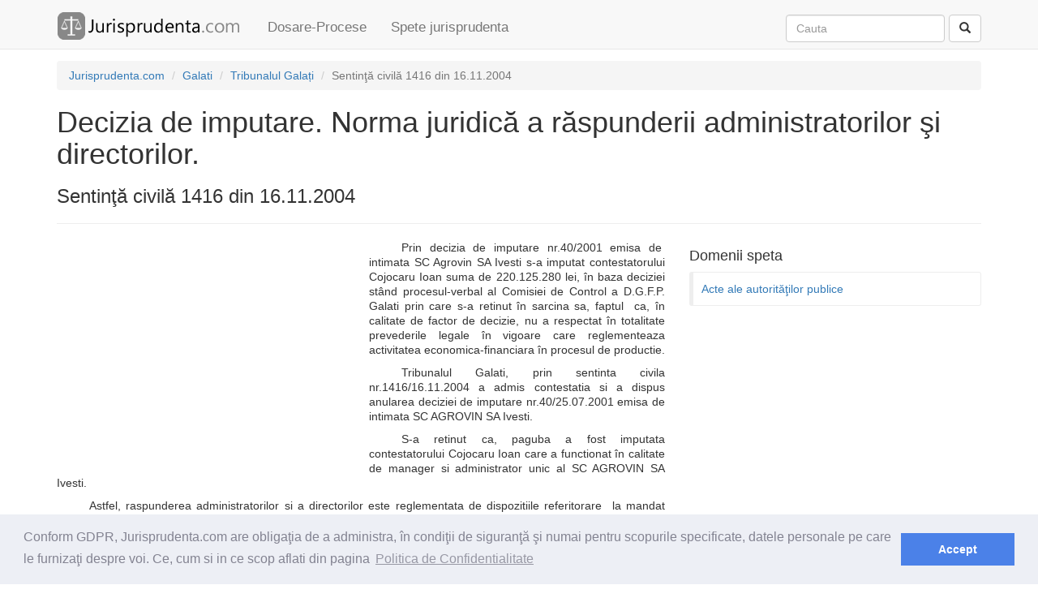

--- FILE ---
content_type: text/html; charset=utf-8
request_url: https://www.jurisprudenta.com/jurisprudenta/speta-er246rk/
body_size: 4253
content:
<!DOCTYPE html>
<html>
<head>
    <meta charset="utf-8" />
    <meta name="viewport" content="width=device-width, initial-scale=1.0">
    <title>Sentinţă civilă 1416 din 16.11.2004 - Decizia de imputare. Norma juridică a răspunderii administratorilor şi</title>
    <meta name="description" content="Decizia de imputare. Norma juridică a răspunderii administratorilor şi directorilor., domenii: Acte ale autorităţilor publice" />
    <link rel="amphtml" href="https://www.jurisprudenta.com/jurisprudenta/speta-er246rk/?amp=amp">
    <link href="/Content/css?v=V0AbptIPLML7xM7WLhHmpJ8LrztJroeTIufqn0UtTsI1" rel="stylesheet"/>

    <script src="/bundles/modernizr?v=inCVuEFe6J4Q07A0AcRsbJic_UE5MwpRMNGcOtk94TE1"></script>

    
    <link rel="stylesheet" type="text/css" href="//cdnjs.cloudflare.com/ajax/libs/cookieconsent2/3.0.3/cookieconsent.min.css" />
    <script src="//cdnjs.cloudflare.com/ajax/libs/cookieconsent2/3.0.3/cookieconsent.min.js"></script>
    <script>
window.addEventListener("load", function(){
window.cookieconsent.initialise({
  "palette": {
    "popup": {
      "background": "#edeff5",
      "text": "#838391"
    },
    "button": {
      "background": "#4b81e8"
    }
  },
  "content": {
    "message": "Conform GDPR,  Jurisprudenta.com are obligaţia de a administra, în condiţii de siguranţă şi numai pentru scopurile specificate, datele personale pe care le furnizaţi despre voi. Ce, cum si in ce scop aflati din pagina",
    "dismiss": "Accept",
    "link": "Politica de Confidentialitate",
    "href": "/termeni"
  }
})});
    </script>
    <script async src="//pagead2.googlesyndication.com/pagead/js/adsbygoogle.js"></script>
    <script>
  (adsbygoogle = window.adsbygoogle || []).push({
    google_ad_client: "ca-pub-5146328389426850",
    enable_page_level_ads: true
  });
    </script>
</head>
<body>
    <div class="navbar navbar-default navbar-fixed-top">
        <div class="container">
            <div class="navbar-header">
                <button type="button" class="navbar-toggle" data-toggle="collapse" data-target=".navbar-collapse">
                    <span class="icon-bar"></span>
                    <span class="icon-bar"></span>
                    <span class="icon-bar"></span>
                </button>
                <a class="navbar-brand" href="/">                   
                    <img id="logo_mare" alt="Logo Jurisprudenta.com" src="/Content/img/logo.png" />
                    <img id="logo_mic" alt="Logo Jurisprudenta.com" src="/Content/img/logo2.png" />
                </a>
            </div>
            <div class="navbar-collapse collapse">
                <ul class="nav navbar-nav">
                    <li><a href="/dosare-procese/2026/">Dosare-Procese</a></li>
                    <li><a href="/jurisprudenta/">Spete jurisprudenta</a></li>
                </ul>
<form action="/cautare/" class="navbar-form navbar-right" method="post" role="search">                    <div class="form-group">                       
                        <input class="form-control" id="q" name="q" placeholder="Cauta" type="text" value="" />
                        <input id="tip" name="tip" type="hidden" value="toate" />
                    </div>
<input name="__RequestVerificationToken" type="hidden" value="hn0BH_AWAPa9RL8PJ8_6ofXY2rd5p26tD6uH8pYTZMS9UebK_FHvjhvDfhWD5U06X3jdWVmOISnbCw6tNaLGvxb_dQNY2raZcJTrKRrT0vs1" />                    <button type="submit" class="btn btn-default"><span class="glyphicon glyphicon-search" aria-hidden="true"></span></button>
</form>            </div>
        </div>
    </div>
    <div class="container body-content">
        
<div class="hidden-xs">
    <ol class="breadcrumb">
                <li itemscope itemtype="http://data-vocabulary.org/Breadcrumb"><a itemprop="url" href=/><span itemprop="title">Jurisprudenta.com</span></a></li>
                <li itemscope itemtype="http://data-vocabulary.org/Breadcrumb"><a itemprop="url" href=/judetul-galati/><span itemprop="title">Galati</span></a></li>
                <li itemscope itemtype="http://data-vocabulary.org/Breadcrumb"><a itemprop="url" href=/instanta/tribunalul-galati/><span itemprop="title">Tribunalul Galați</span></a></li>
                <li itemscope itemtype="http://data-vocabulary.org/Breadcrumb" class="active"><span itemprop="title">Sentinţă civilă 1416 din 16.11.2004</span></li>
    </ol>
</div>


<h1>Decizia de imputare. Norma juridică a răspunderii administratorilor şi directorilor.</h1>
<h3>Sentinţă civilă 1416 din 16.11.2004</h3>
<hr />
<div class="row">
    <div class="col-md-8">
        <div class="row">
            <div class="col-md-12">
                <div class="col-md-7 col-sm-6 col-lg-6 pad5px">
<style type="text/css">
    .jurisprudenta_ad_speta_stanga { display: inline-block; width: 300px; height: 250px;}
    @media (min-width:768px) { .jurisprudenta_ad_speta_stanga { width: 300px; height: 250px;} }
    @media(min-width:992px) { .jurisprudenta_ad_speta_stanga { width: 336px; height: 280px; } }
</style>
<script async src="//pagead2.googlesyndication.com/pagead/js/adsbygoogle.js"></script>
<!-- jurisprudenta_ad_speta_stanga -->
<ins class="adsbygoogle jurisprudenta_ad_speta_stanga"
     style="display:block"
     data-ad-client="ca-pub-5146328389426850"
     data-ad-slot="7108442871"
     data-ad-format="auto"></ins>
<script>
(adsbygoogle = window.adsbygoogle || []).push({});
</script>

                </div>
                <p class='pj'>Prin decizia de imputare nr.40/2001 emisa de&nbsp; intimata SC Agrovin SA Ivesti s-a imputat contestatorului Cojocaru Ioan suma de 220.125.280 lei, în baza deciziei stând procesul-verbal al Comisiei de Control a D.G.F.P. Galati prin care s-a retinut în sarcina sa, faptul&nbsp; ca, în calitate de factor de decizie, nu a respectat în totalitate prevederile legale în vigoare care reglementeaza activitatea economica-financiara în procesul de productie. </p><p class='pj'>Tribunalul Galati, prin sentinta civila nr.1416/16.11.2004 a admis contestatia si a dispus anularea deciziei de imputare nr.40/25.07.2001 emisa de intimata SC AGROVIN SA Ivesti. </p><p class='pj'>S-a retinut ca, paguba a fost imputata contestatorului Cojocaru Ioan care a functionat în calitate de manager si administrator unic al SC AGROVIN SA Ivesti. </p><p class='pj'>Astfel, raspunderea administratorilor si a directorilor este reglementata de dispozitiile referitorare&nbsp; la mandat conform disp.art.152 coroborat cu art.72 si 73 din Legea 31/1990 republicata. </p><p class='pj'>Referitor la natura juridica a acestei raspunderi, pornind de la faptul ca, la baza raportului dintre administratori si societate exista un contract civil, respectiv contractul d4e mandat este indiscutabil ca raspunderea acestora intra în&nbsp; sfera raspunderii civile care este raspundere integrala cuprinzând pe lânga prejudiciul efectiv si foloasele mentinute, si nu a celei materiale, care este o raspundere limitata. </p><p class='pj'>Ca atare, cu privire la daunele produse societatii în legatura cu munca lor,&nbsp; atât directorii cât si administratorii poarta o raspundere civila si nu una materiala circumscrisa dispozitiilor din legislatia muncii, i9ar în cauza, contestatorul a îndeplinit , pe rând, atât calitatea de director, cât si cea de administrator. </p><p class='pj'>In aceste conditii, a retinut instanta ca, numitul Cojocaru Ioan, nu poate fi subiect al raspunderii materiale iar decizia de imputare este nelegala. </p><p class='pj'>Impotriva a acestei sentinte a declarat recurs intimata, recurs ce a fost respins prin decizia civila nr.182/R/ 31.05.2005 a Curtii de apel Galati, apreciindu-se ca intr-adevar, natura juridica a raspunderii contra administratorilor, cenzorilor si directorilor are caracter civil si nu material. </p><p class='pj'></p>
            </div>
        </div>
    </div>
    <div class="col-md-4">
            <div class="row">
                <div class="col-md-12">
    <h4>Domenii speta</h4>
    <div class="bs-callout">
        <div class="row">
        <div class="col-md-12">
            <div class="pad5x">
                <a href="/jurisprudenta/?domeniu=974">Acte ale autorităţilor publice</a>
            </div>
        </div>
     </div>
    </div>

                </div>
            </div>
        <div class="row">
            <div class="col-md-12">
<style type="text/css">
    .jurisprudenta_ad_speta_dreapta { display: inline-block; width: 320px; height: 100px;}
    @media (min-width:768px) { .jurisprudenta_ad_speta_dreapta { width: 300px; height: 600px;} }
    @media(min-width:992px) { .jurisprudenta_ad_speta_dreapta { width: 300px; height: 600px; } }
</style>
<script async src="//pagead2.googlesyndication.com/pagead/js/adsbygoogle.js"></script>
<!-- jurisprudenta_ad_speta_dreapta -->
<ins class="adsbygoogle jurisprudenta_ad_speta_dreapta"
     style="display:block"
     data-ad-client="ca-pub-5146328389426850"
     data-ad-slot="5277853432"
     data-ad-format="auto"></ins>
<script>
(adsbygoogle = window.adsbygoogle || []).push({});
</script>
            </div>
        </div>
        <div class="row">
            <div class="col-md-12">
                <h3>Spete similare</h3>
    <div class="list-group">
            <a href="/jurisprudenta/speta-9kl45lm/" class="list-group-item">
                <h4 class="list-group-item-heading"><span class="glyphicon glyphicon-file" aria-hidden="true"></span> Sentinţă civilă - 07.07.2009</h4>
                    <p class="list-group-item-text"><small>Tribunalul Argeș</small></p>
                <p class="list-group-item-text">legea 10/2001</p>
            </a>
            <a href="/jurisprudenta/speta-j9l3iai/" class="list-group-item">
                <h4 class="list-group-item-heading"><span class="glyphicon glyphicon-file" aria-hidden="true"></span> Decizie - 19.09.2011</h4>
                    <p class="list-group-item-text"><small>Curtea de Apel Iași</small></p>
                <p class="list-group-item-text">Acţiune av&#226;nd ca obiect obligarea inspectoratului şcolar judeţean de a acorda reclamantului gradaţia de merit prevăzută de Ordinul M.E.C. nr. 6054/2009. Calitatea procesuală a p&#226;r&#226;tei. Limitele de apreciere ale instanţei de contencios administrativ</p>
            </a>
            <a href="/jurisprudenta/speta-n37h8cc/" class="list-group-item">
                <h4 class="list-group-item-heading"><span class="glyphicon glyphicon-file" aria-hidden="true"></span> Sentinţă comercială - 20.01.2016</h4>
                    <p class="list-group-item-text"><small>Tribunalul Olt</small></p>
                <p class="list-group-item-text">anulare act administrativ</p>
            </a>
            <a href="/jurisprudenta/speta-j7tc9k7/" class="list-group-item">
                <h4 class="list-group-item-heading"><span class="glyphicon glyphicon-file" aria-hidden="true"></span> Decizie - 15.11.2010</h4>
                    <p class="list-group-item-text"><small>Curtea de Apel Iași</small></p>
                <p class="list-group-item-text">Informaţii de interes public. Cadrul şi limitele &#238;n care poate fi utilizată această procedură pentru satisfacerea intereselor părţii reclamante &#238;n litigiul ce-l are &#238;n curs cu instituţia publică sesizată</p>
            </a>
            <a href="/jurisprudenta/speta-pbrbuf1/" class="list-group-item">
                <h4 class="list-group-item-heading"><span class="glyphicon glyphicon-file" aria-hidden="true"></span> Decizie - 06.07.2010</h4>
                    <p class="list-group-item-text"><small>Curtea de Apel Cluj</small></p>
                <p class="list-group-item-text">Excepţie de nelegalitate. Acte administrative individuale emise anterior intrării &#238;n vigoare a Legii nr. 554/2004. &#206;ncălcarea dreptului la un proces echitabil</p>
            </a>
    </div>

            </div>
        </div>
    </div>
</div>


        <hr />
        <footer>
            <p>
                &copy; 2026 - Jurisprudenta.com - <a href="/cautare/">Cautare</a> - <a href="/termeni/">Termeni si conditii</a>
            </p>
        </footer>
    </div>
    <script src="/bundles/jquery?v=gGGRI7xCOnEK-4qvkXXwhmbyGmA8S3tmz-Wto5bGsIc1"></script>

    <script src="/bundles/bootstrap?v=DWlZEbNanZ0u07zqgQ8Qf1udwjAkpf37fFNaktJmdWc1"></script>

    
    <script type="text/javascript" src="//s3.amazonaws.com/cc.silktide.com/cookieconsent.latest.min.js"></script>
    <script>
  (function(i,s,o,g,r,a,m){i['GoogleAnalyticsObject']=r;i[r]=i[r]||function(){
  (i[r].q=i[r].q||[]).push(arguments)},i[r].l=1*new Date();a=s.createElement(o),
  m=s.getElementsByTagName(o)[0];a.async=1;a.src=g;m.parentNode.insertBefore(a,m)
  })(window,document,'script','//www.google-analytics.com/analytics.js','ga');

  ga('create', 'UA-10097399-1', 'auto');
  ga('send', 'pageview');

    </script>
<script defer src="https://static.cloudflareinsights.com/beacon.min.js/vcd15cbe7772f49c399c6a5babf22c1241717689176015" integrity="sha512-ZpsOmlRQV6y907TI0dKBHq9Md29nnaEIPlkf84rnaERnq6zvWvPUqr2ft8M1aS28oN72PdrCzSjY4U6VaAw1EQ==" data-cf-beacon='{"version":"2024.11.0","token":"29d59b19a42f4a879fe9e2ddab05abd7","r":1,"server_timing":{"name":{"cfCacheStatus":true,"cfEdge":true,"cfExtPri":true,"cfL4":true,"cfOrigin":true,"cfSpeedBrain":true},"location_startswith":null}}' crossorigin="anonymous"></script>
</body>
</html>


--- FILE ---
content_type: text/html; charset=utf-8
request_url: https://www.google.com/recaptcha/api2/aframe
body_size: 250
content:
<!DOCTYPE HTML><html><head><meta http-equiv="content-type" content="text/html; charset=UTF-8"></head><body><script nonce="9eIczQ1I96xHhYPIGLMKBA">/** Anti-fraud and anti-abuse applications only. See google.com/recaptcha */ try{var clients={'sodar':'https://pagead2.googlesyndication.com/pagead/sodar?'};window.addEventListener("message",function(a){try{if(a.source===window.parent){var b=JSON.parse(a.data);var c=clients[b['id']];if(c){var d=document.createElement('img');d.src=c+b['params']+'&rc='+(localStorage.getItem("rc::a")?sessionStorage.getItem("rc::b"):"");window.document.body.appendChild(d);sessionStorage.setItem("rc::e",parseInt(sessionStorage.getItem("rc::e")||0)+1);localStorage.setItem("rc::h",'1768467767208');}}}catch(b){}});window.parent.postMessage("_grecaptcha_ready", "*");}catch(b){}</script></body></html>